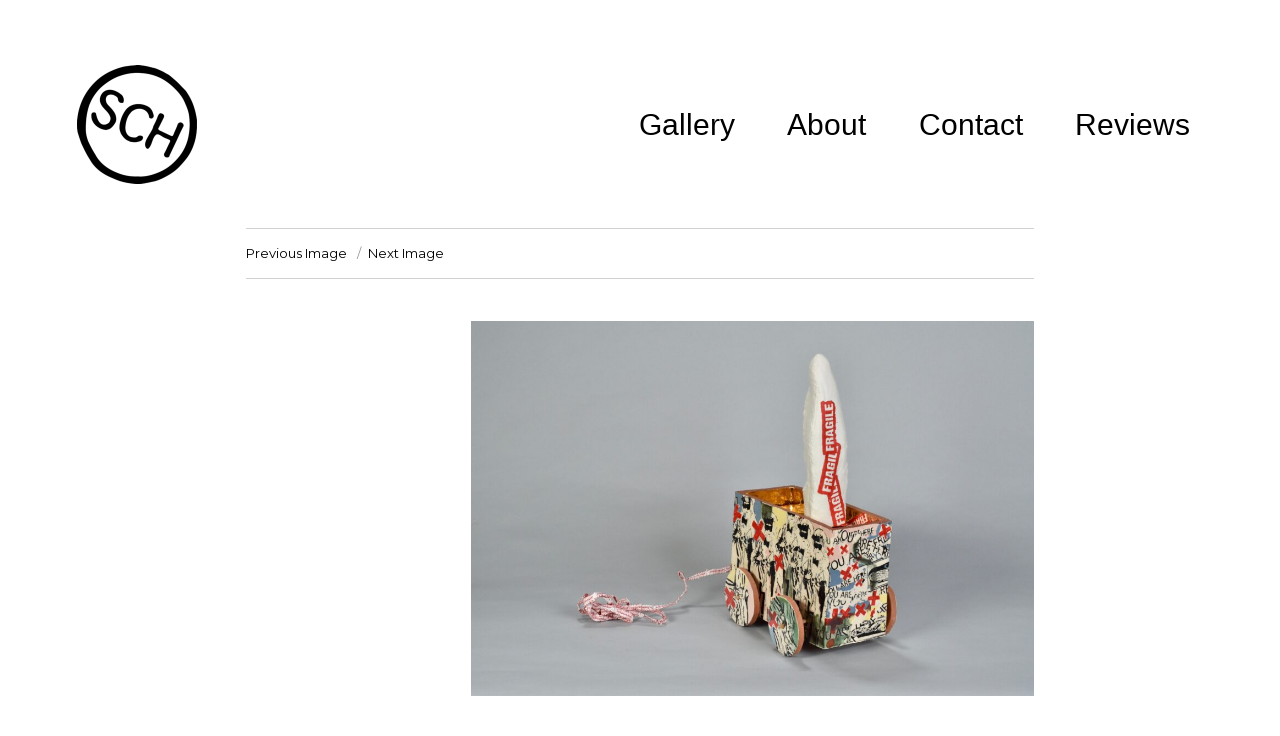

--- FILE ---
content_type: text/html; charset=UTF-8
request_url: https://schneiderschneider.com/futtock/
body_size: 10463
content:
<!DOCTYPE html>
<html lang="en-US" class="no-js">
<head>
	<meta charset="UTF-8">
	<meta name="viewport" content="width=device-width, initial-scale=1">
	<link rel="profile" href="https://gmpg.org/xfn/11">
		
        <!--noptimize-->
        <script type = "text/javascript">

            // 
            // Get screen dimensions, device pixel ration and set in a cookie.
            // 
            
                            var screen_width = screen.width;
            
            var devicePixelRatio = window.devicePixelRatio ? window.devicePixelRatio : 1;

            document.cookie = 'resolution=' + screen_width + ',' + devicePixelRatio + '; SameSite=Strict; path=/';

        </script> 
        <!--/noptimize--> <script>(function(html){html.className = html.className.replace(/\bno-js\b/,'js')})(document.documentElement);</script>
<title>futtock &#8211; Schneider</title>
    <meta name='robots' content='max-image-preview:large' />
	<style>img:is([sizes="auto" i], [sizes^="auto," i]) { contain-intrinsic-size: 3000px 1500px }</style>
	<link rel='dns-prefetch' href='//netdna.bootstrapcdn.com' />
<link rel='dns-prefetch' href='//fonts.googleapis.com' />
<link href='https://fonts.gstatic.com' crossorigin rel='preconnect' />
<link rel="alternate" type="application/rss+xml" title="Schneider &raquo; Feed" href="https://schneiderschneider.com/feed/" />
<link rel="alternate" type="application/rss+xml" title="Schneider &raquo; Comments Feed" href="https://schneiderschneider.com/comments/feed/" />
<script>
window._wpemojiSettings = {"baseUrl":"https:\/\/s.w.org\/images\/core\/emoji\/16.0.1\/72x72\/","ext":".png","svgUrl":"https:\/\/s.w.org\/images\/core\/emoji\/16.0.1\/svg\/","svgExt":".svg","source":{"concatemoji":"https:\/\/schneiderschneider.com\/wp-includes\/js\/wp-emoji-release.min.js?ver=205159e319ff99f333fadd560b78edb3"}};
/*! This file is auto-generated */
!function(s,n){var o,i,e;function c(e){try{var t={supportTests:e,timestamp:(new Date).valueOf()};sessionStorage.setItem(o,JSON.stringify(t))}catch(e){}}function p(e,t,n){e.clearRect(0,0,e.canvas.width,e.canvas.height),e.fillText(t,0,0);var t=new Uint32Array(e.getImageData(0,0,e.canvas.width,e.canvas.height).data),a=(e.clearRect(0,0,e.canvas.width,e.canvas.height),e.fillText(n,0,0),new Uint32Array(e.getImageData(0,0,e.canvas.width,e.canvas.height).data));return t.every(function(e,t){return e===a[t]})}function u(e,t){e.clearRect(0,0,e.canvas.width,e.canvas.height),e.fillText(t,0,0);for(var n=e.getImageData(16,16,1,1),a=0;a<n.data.length;a++)if(0!==n.data[a])return!1;return!0}function f(e,t,n,a){switch(t){case"flag":return n(e,"\ud83c\udff3\ufe0f\u200d\u26a7\ufe0f","\ud83c\udff3\ufe0f\u200b\u26a7\ufe0f")?!1:!n(e,"\ud83c\udde8\ud83c\uddf6","\ud83c\udde8\u200b\ud83c\uddf6")&&!n(e,"\ud83c\udff4\udb40\udc67\udb40\udc62\udb40\udc65\udb40\udc6e\udb40\udc67\udb40\udc7f","\ud83c\udff4\u200b\udb40\udc67\u200b\udb40\udc62\u200b\udb40\udc65\u200b\udb40\udc6e\u200b\udb40\udc67\u200b\udb40\udc7f");case"emoji":return!a(e,"\ud83e\udedf")}return!1}function g(e,t,n,a){var r="undefined"!=typeof WorkerGlobalScope&&self instanceof WorkerGlobalScope?new OffscreenCanvas(300,150):s.createElement("canvas"),o=r.getContext("2d",{willReadFrequently:!0}),i=(o.textBaseline="top",o.font="600 32px Arial",{});return e.forEach(function(e){i[e]=t(o,e,n,a)}),i}function t(e){var t=s.createElement("script");t.src=e,t.defer=!0,s.head.appendChild(t)}"undefined"!=typeof Promise&&(o="wpEmojiSettingsSupports",i=["flag","emoji"],n.supports={everything:!0,everythingExceptFlag:!0},e=new Promise(function(e){s.addEventListener("DOMContentLoaded",e,{once:!0})}),new Promise(function(t){var n=function(){try{var e=JSON.parse(sessionStorage.getItem(o));if("object"==typeof e&&"number"==typeof e.timestamp&&(new Date).valueOf()<e.timestamp+604800&&"object"==typeof e.supportTests)return e.supportTests}catch(e){}return null}();if(!n){if("undefined"!=typeof Worker&&"undefined"!=typeof OffscreenCanvas&&"undefined"!=typeof URL&&URL.createObjectURL&&"undefined"!=typeof Blob)try{var e="postMessage("+g.toString()+"("+[JSON.stringify(i),f.toString(),p.toString(),u.toString()].join(",")+"));",a=new Blob([e],{type:"text/javascript"}),r=new Worker(URL.createObjectURL(a),{name:"wpTestEmojiSupports"});return void(r.onmessage=function(e){c(n=e.data),r.terminate(),t(n)})}catch(e){}c(n=g(i,f,p,u))}t(n)}).then(function(e){for(var t in e)n.supports[t]=e[t],n.supports.everything=n.supports.everything&&n.supports[t],"flag"!==t&&(n.supports.everythingExceptFlag=n.supports.everythingExceptFlag&&n.supports[t]);n.supports.everythingExceptFlag=n.supports.everythingExceptFlag&&!n.supports.flag,n.DOMReady=!1,n.readyCallback=function(){n.DOMReady=!0}}).then(function(){return e}).then(function(){var e;n.supports.everything||(n.readyCallback(),(e=n.source||{}).concatemoji?t(e.concatemoji):e.wpemoji&&e.twemoji&&(t(e.twemoji),t(e.wpemoji)))}))}((window,document),window._wpemojiSettings);
</script>
<style id='wp-emoji-styles-inline-css'>

	img.wp-smiley, img.emoji {
		display: inline !important;
		border: none !important;
		box-shadow: none !important;
		height: 1em !important;
		width: 1em !important;
		margin: 0 0.07em !important;
		vertical-align: -0.1em !important;
		background: none !important;
		padding: 0 !important;
	}
</style>
<link rel='stylesheet' id='wp-block-library-css' href='https://schneiderschneider.com/wp-includes/css/dist/block-library/style.min.css?ver=205159e319ff99f333fadd560b78edb3' media='all' />
<style id='wp-block-library-theme-inline-css'>
.wp-block-audio :where(figcaption){color:#555;font-size:13px;text-align:center}.is-dark-theme .wp-block-audio :where(figcaption){color:#ffffffa6}.wp-block-audio{margin:0 0 1em}.wp-block-code{border:1px solid #ccc;border-radius:4px;font-family:Menlo,Consolas,monaco,monospace;padding:.8em 1em}.wp-block-embed :where(figcaption){color:#555;font-size:13px;text-align:center}.is-dark-theme .wp-block-embed :where(figcaption){color:#ffffffa6}.wp-block-embed{margin:0 0 1em}.blocks-gallery-caption{color:#555;font-size:13px;text-align:center}.is-dark-theme .blocks-gallery-caption{color:#ffffffa6}:root :where(.wp-block-image figcaption){color:#555;font-size:13px;text-align:center}.is-dark-theme :root :where(.wp-block-image figcaption){color:#ffffffa6}.wp-block-image{margin:0 0 1em}.wp-block-pullquote{border-bottom:4px solid;border-top:4px solid;color:currentColor;margin-bottom:1.75em}.wp-block-pullquote cite,.wp-block-pullquote footer,.wp-block-pullquote__citation{color:currentColor;font-size:.8125em;font-style:normal;text-transform:uppercase}.wp-block-quote{border-left:.25em solid;margin:0 0 1.75em;padding-left:1em}.wp-block-quote cite,.wp-block-quote footer{color:currentColor;font-size:.8125em;font-style:normal;position:relative}.wp-block-quote:where(.has-text-align-right){border-left:none;border-right:.25em solid;padding-left:0;padding-right:1em}.wp-block-quote:where(.has-text-align-center){border:none;padding-left:0}.wp-block-quote.is-large,.wp-block-quote.is-style-large,.wp-block-quote:where(.is-style-plain){border:none}.wp-block-search .wp-block-search__label{font-weight:700}.wp-block-search__button{border:1px solid #ccc;padding:.375em .625em}:where(.wp-block-group.has-background){padding:1.25em 2.375em}.wp-block-separator.has-css-opacity{opacity:.4}.wp-block-separator{border:none;border-bottom:2px solid;margin-left:auto;margin-right:auto}.wp-block-separator.has-alpha-channel-opacity{opacity:1}.wp-block-separator:not(.is-style-wide):not(.is-style-dots){width:100px}.wp-block-separator.has-background:not(.is-style-dots){border-bottom:none;height:1px}.wp-block-separator.has-background:not(.is-style-wide):not(.is-style-dots){height:2px}.wp-block-table{margin:0 0 1em}.wp-block-table td,.wp-block-table th{word-break:normal}.wp-block-table :where(figcaption){color:#555;font-size:13px;text-align:center}.is-dark-theme .wp-block-table :where(figcaption){color:#ffffffa6}.wp-block-video :where(figcaption){color:#555;font-size:13px;text-align:center}.is-dark-theme .wp-block-video :where(figcaption){color:#ffffffa6}.wp-block-video{margin:0 0 1em}:root :where(.wp-block-template-part.has-background){margin-bottom:0;margin-top:0;padding:1.25em 2.375em}
</style>
<style id='classic-theme-styles-inline-css'>
/*! This file is auto-generated */
.wp-block-button__link{color:#fff;background-color:#32373c;border-radius:9999px;box-shadow:none;text-decoration:none;padding:calc(.667em + 2px) calc(1.333em + 2px);font-size:1.125em}.wp-block-file__button{background:#32373c;color:#fff;text-decoration:none}
</style>
<link rel='stylesheet' id='edsanimate-block-style-css' href='https://schneiderschneider.com/wp-content/plugins/animate-it/assets/css/block-style.css?ver=1757321963' media='all' />
<style id='global-styles-inline-css'>
:root{--wp--preset--aspect-ratio--square: 1;--wp--preset--aspect-ratio--4-3: 4/3;--wp--preset--aspect-ratio--3-4: 3/4;--wp--preset--aspect-ratio--3-2: 3/2;--wp--preset--aspect-ratio--2-3: 2/3;--wp--preset--aspect-ratio--16-9: 16/9;--wp--preset--aspect-ratio--9-16: 9/16;--wp--preset--color--black: #000000;--wp--preset--color--cyan-bluish-gray: #abb8c3;--wp--preset--color--white: #fff;--wp--preset--color--pale-pink: #f78da7;--wp--preset--color--vivid-red: #cf2e2e;--wp--preset--color--luminous-vivid-orange: #ff6900;--wp--preset--color--luminous-vivid-amber: #fcb900;--wp--preset--color--light-green-cyan: #7bdcb5;--wp--preset--color--vivid-green-cyan: #00d084;--wp--preset--color--pale-cyan-blue: #8ed1fc;--wp--preset--color--vivid-cyan-blue: #0693e3;--wp--preset--color--vivid-purple: #9b51e0;--wp--preset--color--dark-gray: #1a1a1a;--wp--preset--color--medium-gray: #686868;--wp--preset--color--light-gray: #e5e5e5;--wp--preset--color--blue-gray: #4d545c;--wp--preset--color--bright-blue: #007acc;--wp--preset--color--light-blue: #9adffd;--wp--preset--color--dark-brown: #402b30;--wp--preset--color--medium-brown: #774e24;--wp--preset--color--dark-red: #640c1f;--wp--preset--color--bright-red: #ff675f;--wp--preset--color--yellow: #ffef8e;--wp--preset--gradient--vivid-cyan-blue-to-vivid-purple: linear-gradient(135deg,rgba(6,147,227,1) 0%,rgb(155,81,224) 100%);--wp--preset--gradient--light-green-cyan-to-vivid-green-cyan: linear-gradient(135deg,rgb(122,220,180) 0%,rgb(0,208,130) 100%);--wp--preset--gradient--luminous-vivid-amber-to-luminous-vivid-orange: linear-gradient(135deg,rgba(252,185,0,1) 0%,rgba(255,105,0,1) 100%);--wp--preset--gradient--luminous-vivid-orange-to-vivid-red: linear-gradient(135deg,rgba(255,105,0,1) 0%,rgb(207,46,46) 100%);--wp--preset--gradient--very-light-gray-to-cyan-bluish-gray: linear-gradient(135deg,rgb(238,238,238) 0%,rgb(169,184,195) 100%);--wp--preset--gradient--cool-to-warm-spectrum: linear-gradient(135deg,rgb(74,234,220) 0%,rgb(151,120,209) 20%,rgb(207,42,186) 40%,rgb(238,44,130) 60%,rgb(251,105,98) 80%,rgb(254,248,76) 100%);--wp--preset--gradient--blush-light-purple: linear-gradient(135deg,rgb(255,206,236) 0%,rgb(152,150,240) 100%);--wp--preset--gradient--blush-bordeaux: linear-gradient(135deg,rgb(254,205,165) 0%,rgb(254,45,45) 50%,rgb(107,0,62) 100%);--wp--preset--gradient--luminous-dusk: linear-gradient(135deg,rgb(255,203,112) 0%,rgb(199,81,192) 50%,rgb(65,88,208) 100%);--wp--preset--gradient--pale-ocean: linear-gradient(135deg,rgb(255,245,203) 0%,rgb(182,227,212) 50%,rgb(51,167,181) 100%);--wp--preset--gradient--electric-grass: linear-gradient(135deg,rgb(202,248,128) 0%,rgb(113,206,126) 100%);--wp--preset--gradient--midnight: linear-gradient(135deg,rgb(2,3,129) 0%,rgb(40,116,252) 100%);--wp--preset--font-size--small: 13px;--wp--preset--font-size--medium: 20px;--wp--preset--font-size--large: 36px;--wp--preset--font-size--x-large: 42px;--wp--preset--spacing--20: 0.44rem;--wp--preset--spacing--30: 0.67rem;--wp--preset--spacing--40: 1rem;--wp--preset--spacing--50: 1.5rem;--wp--preset--spacing--60: 2.25rem;--wp--preset--spacing--70: 3.38rem;--wp--preset--spacing--80: 5.06rem;--wp--preset--shadow--natural: 6px 6px 9px rgba(0, 0, 0, 0.2);--wp--preset--shadow--deep: 12px 12px 50px rgba(0, 0, 0, 0.4);--wp--preset--shadow--sharp: 6px 6px 0px rgba(0, 0, 0, 0.2);--wp--preset--shadow--outlined: 6px 6px 0px -3px rgba(255, 255, 255, 1), 6px 6px rgba(0, 0, 0, 1);--wp--preset--shadow--crisp: 6px 6px 0px rgba(0, 0, 0, 1);}:where(.is-layout-flex){gap: 0.5em;}:where(.is-layout-grid){gap: 0.5em;}body .is-layout-flex{display: flex;}.is-layout-flex{flex-wrap: wrap;align-items: center;}.is-layout-flex > :is(*, div){margin: 0;}body .is-layout-grid{display: grid;}.is-layout-grid > :is(*, div){margin: 0;}:where(.wp-block-columns.is-layout-flex){gap: 2em;}:where(.wp-block-columns.is-layout-grid){gap: 2em;}:where(.wp-block-post-template.is-layout-flex){gap: 1.25em;}:where(.wp-block-post-template.is-layout-grid){gap: 1.25em;}.has-black-color{color: var(--wp--preset--color--black) !important;}.has-cyan-bluish-gray-color{color: var(--wp--preset--color--cyan-bluish-gray) !important;}.has-white-color{color: var(--wp--preset--color--white) !important;}.has-pale-pink-color{color: var(--wp--preset--color--pale-pink) !important;}.has-vivid-red-color{color: var(--wp--preset--color--vivid-red) !important;}.has-luminous-vivid-orange-color{color: var(--wp--preset--color--luminous-vivid-orange) !important;}.has-luminous-vivid-amber-color{color: var(--wp--preset--color--luminous-vivid-amber) !important;}.has-light-green-cyan-color{color: var(--wp--preset--color--light-green-cyan) !important;}.has-vivid-green-cyan-color{color: var(--wp--preset--color--vivid-green-cyan) !important;}.has-pale-cyan-blue-color{color: var(--wp--preset--color--pale-cyan-blue) !important;}.has-vivid-cyan-blue-color{color: var(--wp--preset--color--vivid-cyan-blue) !important;}.has-vivid-purple-color{color: var(--wp--preset--color--vivid-purple) !important;}.has-black-background-color{background-color: var(--wp--preset--color--black) !important;}.has-cyan-bluish-gray-background-color{background-color: var(--wp--preset--color--cyan-bluish-gray) !important;}.has-white-background-color{background-color: var(--wp--preset--color--white) !important;}.has-pale-pink-background-color{background-color: var(--wp--preset--color--pale-pink) !important;}.has-vivid-red-background-color{background-color: var(--wp--preset--color--vivid-red) !important;}.has-luminous-vivid-orange-background-color{background-color: var(--wp--preset--color--luminous-vivid-orange) !important;}.has-luminous-vivid-amber-background-color{background-color: var(--wp--preset--color--luminous-vivid-amber) !important;}.has-light-green-cyan-background-color{background-color: var(--wp--preset--color--light-green-cyan) !important;}.has-vivid-green-cyan-background-color{background-color: var(--wp--preset--color--vivid-green-cyan) !important;}.has-pale-cyan-blue-background-color{background-color: var(--wp--preset--color--pale-cyan-blue) !important;}.has-vivid-cyan-blue-background-color{background-color: var(--wp--preset--color--vivid-cyan-blue) !important;}.has-vivid-purple-background-color{background-color: var(--wp--preset--color--vivid-purple) !important;}.has-black-border-color{border-color: var(--wp--preset--color--black) !important;}.has-cyan-bluish-gray-border-color{border-color: var(--wp--preset--color--cyan-bluish-gray) !important;}.has-white-border-color{border-color: var(--wp--preset--color--white) !important;}.has-pale-pink-border-color{border-color: var(--wp--preset--color--pale-pink) !important;}.has-vivid-red-border-color{border-color: var(--wp--preset--color--vivid-red) !important;}.has-luminous-vivid-orange-border-color{border-color: var(--wp--preset--color--luminous-vivid-orange) !important;}.has-luminous-vivid-amber-border-color{border-color: var(--wp--preset--color--luminous-vivid-amber) !important;}.has-light-green-cyan-border-color{border-color: var(--wp--preset--color--light-green-cyan) !important;}.has-vivid-green-cyan-border-color{border-color: var(--wp--preset--color--vivid-green-cyan) !important;}.has-pale-cyan-blue-border-color{border-color: var(--wp--preset--color--pale-cyan-blue) !important;}.has-vivid-cyan-blue-border-color{border-color: var(--wp--preset--color--vivid-cyan-blue) !important;}.has-vivid-purple-border-color{border-color: var(--wp--preset--color--vivid-purple) !important;}.has-vivid-cyan-blue-to-vivid-purple-gradient-background{background: var(--wp--preset--gradient--vivid-cyan-blue-to-vivid-purple) !important;}.has-light-green-cyan-to-vivid-green-cyan-gradient-background{background: var(--wp--preset--gradient--light-green-cyan-to-vivid-green-cyan) !important;}.has-luminous-vivid-amber-to-luminous-vivid-orange-gradient-background{background: var(--wp--preset--gradient--luminous-vivid-amber-to-luminous-vivid-orange) !important;}.has-luminous-vivid-orange-to-vivid-red-gradient-background{background: var(--wp--preset--gradient--luminous-vivid-orange-to-vivid-red) !important;}.has-very-light-gray-to-cyan-bluish-gray-gradient-background{background: var(--wp--preset--gradient--very-light-gray-to-cyan-bluish-gray) !important;}.has-cool-to-warm-spectrum-gradient-background{background: var(--wp--preset--gradient--cool-to-warm-spectrum) !important;}.has-blush-light-purple-gradient-background{background: var(--wp--preset--gradient--blush-light-purple) !important;}.has-blush-bordeaux-gradient-background{background: var(--wp--preset--gradient--blush-bordeaux) !important;}.has-luminous-dusk-gradient-background{background: var(--wp--preset--gradient--luminous-dusk) !important;}.has-pale-ocean-gradient-background{background: var(--wp--preset--gradient--pale-ocean) !important;}.has-electric-grass-gradient-background{background: var(--wp--preset--gradient--electric-grass) !important;}.has-midnight-gradient-background{background: var(--wp--preset--gradient--midnight) !important;}.has-small-font-size{font-size: var(--wp--preset--font-size--small) !important;}.has-medium-font-size{font-size: var(--wp--preset--font-size--medium) !important;}.has-large-font-size{font-size: var(--wp--preset--font-size--large) !important;}.has-x-large-font-size{font-size: var(--wp--preset--font-size--x-large) !important;}
:where(.wp-block-post-template.is-layout-flex){gap: 1.25em;}:where(.wp-block-post-template.is-layout-grid){gap: 1.25em;}
:where(.wp-block-columns.is-layout-flex){gap: 2em;}:where(.wp-block-columns.is-layout-grid){gap: 2em;}
:root :where(.wp-block-pullquote){font-size: 1.5em;line-height: 1.6;}
</style>
<link rel='stylesheet' id='edsanimate-animo-css-css' href='https://schneiderschneider.com/wp-content/plugins/animate-it/assets/css/animate-animo.css?ver=205159e319ff99f333fadd560b78edb3' media='all' />
<link rel='stylesheet' id='finalTilesGallery_stylesheet-css' href='https://schneiderschneider.com/wp-content/plugins/final-tiles-grid-gallery-lite/scripts/ftg.css?ver=3.6.1' media='all' />
<link rel='stylesheet' id='fontawesome_stylesheet-css' href='//netdna.bootstrapcdn.com/font-awesome/4.7.0/css/font-awesome.css?ver=205159e319ff99f333fadd560b78edb3' media='all' />
<link rel='stylesheet' id='post-grid-custom-fonts-css' href='https://schneiderschneider.com/wp-content/plugins/post-grid/assets/block-css/custom-fonts.css?ver=205159e319ff99f333fadd560b78edb3' media='all' />
<link rel='stylesheet' id='genericons-css' href='https://schneiderschneider.com/wp-content/themes/twentysixteen/genericons/genericons.css?ver=3.4.1' media='all' />
<link rel='stylesheet' id='chld_thm_cfg_parent-css' href='https://schneiderschneider.com/wp-content/themes/twentysixteen/style.css?ver=205159e319ff99f333fadd560b78edb3' media='all' />
<link rel='stylesheet' id='twentysixteen-fonts-css' href='https://fonts.googleapis.com/css?family=Merriweather%3A400%2C700%2C900%2C400italic%2C700italic%2C900italic%7CMontserrat%3A400%2C700%7CInconsolata%3A400&#038;subset=latin%2Clatin-ext&#038;display=fallback' media='all' />
<link rel='stylesheet' id='twentysixteen-style-css' href='https://schneiderschneider.com/wp-content/themes/twentysixteen-child/style.css?ver=1.3.1507991541' media='all' />
<style id='twentysixteen-style-inline-css'>

		/* Custom Link Color */
		.menu-toggle:hover,
		.menu-toggle:focus,
		a,
		.main-navigation a:hover,
		.main-navigation a:focus,
		.dropdown-toggle:hover,
		.dropdown-toggle:focus,
		.social-navigation a:hover:before,
		.social-navigation a:focus:before,
		.post-navigation a:hover .post-title,
		.post-navigation a:focus .post-title,
		.tagcloud a:hover,
		.tagcloud a:focus,
		.site-branding .site-title a:hover,
		.site-branding .site-title a:focus,
		.entry-title a:hover,
		.entry-title a:focus,
		.entry-footer a:hover,
		.entry-footer a:focus,
		.comment-metadata a:hover,
		.comment-metadata a:focus,
		.pingback .comment-edit-link:hover,
		.pingback .comment-edit-link:focus,
		.comment-reply-link,
		.comment-reply-link:hover,
		.comment-reply-link:focus,
		.required,
		.site-info a:hover,
		.site-info a:focus {
			color: #f92727;
		}

		mark,
		ins,
		button:hover,
		button:focus,
		input[type="button"]:hover,
		input[type="button"]:focus,
		input[type="reset"]:hover,
		input[type="reset"]:focus,
		input[type="submit"]:hover,
		input[type="submit"]:focus,
		.pagination .prev:hover,
		.pagination .prev:focus,
		.pagination .next:hover,
		.pagination .next:focus,
		.widget_calendar tbody a,
		.page-links a:hover,
		.page-links a:focus {
			background-color: #f92727;
		}

		input[type="date"]:focus,
		input[type="time"]:focus,
		input[type="datetime-local"]:focus,
		input[type="week"]:focus,
		input[type="month"]:focus,
		input[type="text"]:focus,
		input[type="email"]:focus,
		input[type="url"]:focus,
		input[type="password"]:focus,
		input[type="search"]:focus,
		input[type="tel"]:focus,
		input[type="number"]:focus,
		textarea:focus,
		.tagcloud a:hover,
		.tagcloud a:focus,
		.menu-toggle:hover,
		.menu-toggle:focus {
			border-color: #f92727;
		}

		@media screen and (min-width: 56.875em) {
			.main-navigation li:hover > a,
			.main-navigation li.focus > a {
				color: #f92727;
			}
		}
	
</style>
<link rel='stylesheet' id='twentysixteen-block-style-css' href='https://schneiderschneider.com/wp-content/themes/twentysixteen/css/blocks.css?ver=20190102' media='all' />
<!--[if lt IE 10]>
<link rel='stylesheet' id='twentysixteen-ie-css' href='https://schneiderschneider.com/wp-content/themes/twentysixteen/css/ie.css?ver=20170530' media='all' />
<![endif]-->
<!--[if lt IE 9]>
<link rel='stylesheet' id='twentysixteen-ie8-css' href='https://schneiderschneider.com/wp-content/themes/twentysixteen/css/ie8.css?ver=20170530' media='all' />
<![endif]-->
<!--[if lt IE 8]>
<link rel='stylesheet' id='twentysixteen-ie7-css' href='https://schneiderschneider.com/wp-content/themes/twentysixteen/css/ie7.css?ver=20170530' media='all' />
<![endif]-->
<script src="https://schneiderschneider.com/wp-includes/js/jquery/jquery.min.js?ver=3.7.1" id="jquery-core-js"></script>
<script src="https://schneiderschneider.com/wp-includes/js/jquery/jquery-migrate.min.js?ver=3.4.1" id="jquery-migrate-js"></script>
<!--[if lt IE 9]>
<script src="https://schneiderschneider.com/wp-content/themes/twentysixteen/js/html5.js?ver=3.7.3" id="twentysixteen-html5-js"></script>
<![endif]-->
<script src="https://schneiderschneider.com/wp-content/themes/twentysixteen/js/keyboard-image-navigation.js?ver=20170530" id="twentysixteen-keyboard-image-navigation-js"></script>
<link rel="https://api.w.org/" href="https://schneiderschneider.com/wp-json/" /><link rel="alternate" title="JSON" type="application/json" href="https://schneiderschneider.com/wp-json/wp/v2/media/930" /><link rel="EditURI" type="application/rsd+xml" title="RSD" href="https://schneiderschneider.com/xmlrpc.php?rsd" />
<link rel="alternate" title="oEmbed (JSON)" type="application/json+oembed" href="https://schneiderschneider.com/wp-json/oembed/1.0/embed?url=https%3A%2F%2Fschneiderschneider.com%2Ffuttock%2F" />
<link rel="alternate" title="oEmbed (XML)" type="text/xml+oembed" href="https://schneiderschneider.com/wp-json/oembed/1.0/embed?url=https%3A%2F%2Fschneiderschneider.com%2Ffuttock%2F&#038;format=xml" />
	<link rel="preconnect" href="https://fonts.googleapis.com">
	<link rel="preconnect" href="https://fonts.gstatic.com">
	<link href='https://fonts.googleapis.com/css2?display=swap&family=Open+Sans:wght@300;400;600' rel='stylesheet'><script type="text/javascript">
(function(url){
	if(/(?:Chrome\/26\.0\.1410\.63 Safari\/537\.31|WordfenceTestMonBot)/.test(navigator.userAgent)){ return; }
	var addEvent = function(evt, handler) {
		if (window.addEventListener) {
			document.addEventListener(evt, handler, false);
		} else if (window.attachEvent) {
			document.attachEvent('on' + evt, handler);
		}
	};
	var removeEvent = function(evt, handler) {
		if (window.removeEventListener) {
			document.removeEventListener(evt, handler, false);
		} else if (window.detachEvent) {
			document.detachEvent('on' + evt, handler);
		}
	};
	var evts = 'contextmenu dblclick drag dragend dragenter dragleave dragover dragstart drop keydown keypress keyup mousedown mousemove mouseout mouseover mouseup mousewheel scroll'.split(' ');
	var logHuman = function() {
		if (window.wfLogHumanRan) { return; }
		window.wfLogHumanRan = true;
		var wfscr = document.createElement('script');
		wfscr.type = 'text/javascript';
		wfscr.async = true;
		wfscr.src = url + '&r=' + Math.random();
		(document.getElementsByTagName('head')[0]||document.getElementsByTagName('body')[0]).appendChild(wfscr);
		for (var i = 0; i < evts.length; i++) {
			removeEvent(evts[i], logHuman);
		}
	};
	for (var i = 0; i < evts.length; i++) {
		addEvent(evts[i], logHuman);
	}
})('//schneiderschneider.com/?wordfence_lh=1&hid=5FAF33C06756EC1D5091EEDD26B26F3C');
</script>		<style type="text/css" id="twentysixteen-header-css">
		.site-branding {
			margin: 0 auto 0 0;
		}

		.site-branding .site-title,
		.site-description {
			clip: rect(1px, 1px, 1px, 1px);
			position: absolute;
		}
		</style>
		<style id="custom-background-css">
body.custom-background { background-color: #ffffff; }
</style>
	<link rel="icon" href="https://schneiderschneider.com/wp-content/uploads/2017/11/cropped-schnew-150x150.png" sizes="32x32" />
<link rel="icon" href="https://schneiderschneider.com/wp-content/uploads/2017/11/cropped-schnew.png" sizes="192x192" />
<link rel="apple-touch-icon" href="https://schneiderschneider.com/wp-content/uploads/2017/11/cropped-schnew.png" />
<meta name="msapplication-TileImage" content="https://schneiderschneider.com/wp-content/uploads/2017/11/cropped-schnew.png" />
		<style id="wp-custom-css">
			#masthead {
padding-top: 20px;
padding-bottom: 20px;
}
.site-title a {
color: black !important;
font-family: 'Open Sans', sans-serif; ;
font-weight: light !important;
}
.site-title {
font-size: 50px ;
color: black ;
font-weight: light ;
}
.site-description {
display:none !important;
}
.site-info {
visibility: hidden !important;
}

.home article {
padding-top: 0px !important;
padding-bottom: 0px !important;
}
.post-navigation a {
display:none !important;
}
.post-navigation {
display:none !important;
}
.site-main > article {
margin-bottom: 0px;
padding-bottom: 0px;
}
.single-post .attachment-post-thumbnail {
  display: none !important;
}
.entry-footer {
display: none !important;
}
.entry-content {
font-family: 'Open Sans', sans-serif;
}
.main-navigation a {
font-size: 30px;
font-family: 'Source Sans Pro', sans-serif; 
}
.menu-toggle {
font-family: 'Open Sans', sans-serif;
}

{
.menu-toggle.toggled-on, .menu-toggle.toggled-on:hover, .menu-toggle.toggled-on:focus { 
font-family: Open Sans, sans-serif;
font-color: red;
background-color: white;
color: red;
border-color: red;
}
}
@media screen and (max-width: 1200px) {
.main-navigation a {
    font-size: 35px;
    line-height: 10px;
    text-align: center;
}
}
@media screen and (max-width: 800px) {
.main-navigation a {
    font-size: 20px;
    line-height: 5px;
    text-align: center;
}
}
.custom-logo {
max-width: 50%;
padding-top: 10%;
padding-bottom: 10%;
}
.entry-header{
display: none;
}
.grid-nav-bottom{
display: none;
}
.layer-content{
display: none;
}
.entry-content h3 {
font-size: 1.5em;
}
.entry-content h1 {
font-size: 40px;
}
.entry-content a:link {
text-decoration: none;
border-bottom: none;
-webkit-box-shadow: none;
box-shadow: none;
}
a:link {
text-decoration: none;
border-bottom: none;
-webkit-box-shadow: none;
box-shadow: none;
}
.entry-content a:visited {
text-decoration: none;
border-bottom: none;
-webkit-box-shadow: none;
box-shadow: none;
}
@media screen and (max-width: 1000px) {
.custom-logo {
max-width: 150px;
padding-top: 5px;
padding-bottom: 5px;
}
}
@media screen and (max-width: 700px) {
.custom-logo {
max-width: 20%;
padding-top: 5%;
padding-bottom: 5%;
}
}

.wp-caption-text {
    color: #000000;
   font-family: Source Sans Pro, sans-serif;
	  font-style: normal;
			font-weight: normal;
	font-size:1.9vw;
	
}
@media screen and (max-width: 700px) {
.site-content {
        padding: 5% !important;
    }
}
@media screen and (max-width: 700px) {
	#post-45{
	font-size:3vw;	
	}}
.final-tiles-gallery .loading-bar {
	display: none;
}

.site-footer {
	display: none;
	}

.lb-data {
	display: none;
	}
/* unvisited link */
a:link {
  color: black;
}

/* visited link */
a:visited {
  color: black;
}

/* mouse over link */
a:hover {
  color: black;
}

/* selected link */
a:active {
  color: black;
}

.post-grid-105 {
	padding-left: 10px;
	padding-right: 10px;
}

@media screen and (max-width: 700px) {
h1{
font-size: 1.2em;
	margin-bottom: -20px;
	}
	p{
		font-size: 0.6em;
	}
	
	h3{
		font-size: 1em;
	
	}
	.caption{
		margin-right: 20%;
	}
}

		</style>
		        <style type="text/css">
        /* SIMPLE MASONRY POSTS */
        .simple-masonry-container {
            width: 100%;
            margin: 0 auto;
            padding: 20px 0;
        }
        
        .simple-masonry-columns {
            display: flex;
            flex-direction: row;
            gap: var(--masonry-gap, 20px);
            align-items: flex-start;
        }
        
        .simple-masonry-column {
            flex: 1;
            display: flex;
            flex-direction: column;
            gap: var(--masonry-gap, 20px);
        }
        
        .simple-masonry-item {
            width: 100%;
            break-inside: avoid;
            margin: 0;
            padding: 0;
            border: none;
            border-radius: 0;
            box-shadow: none;
            background: none;
        }
        
        .simple-masonry-item img {
            width: 100%;
            height: auto;
            display: block;
            border: none;
            border-radius: 0;
            box-shadow: none;
            margin: 0;
            padding: 0;
            transition: none;
            transform: none;
            filter: none;
        }
        
        .simple-masonry-link {
            display: block;
            text-decoration: none;
            border: none;
            background: none;
            margin: 0;
            padding: 0;
        }
        
        /* Remove all hover effects */
        .simple-masonry-item:hover,
        .simple-masonry-item:hover img,
        .simple-masonry-link:hover,
        .simple-masonry-link:hover img {
            transform: none !important;
            transition: none !important;
            box-shadow: none !important;
            filter: none !important;
            opacity: 1 !important;
            border-radius: 0 !important;
        }
        
        /* 3 columns on desktop */
        @media (min-width: 768px) {
            .simple-masonry-columns {
                display: flex;
            }
            .simple-masonry-column {
                flex: 1;
            }
        }
        
        /* 2 columns on mobile */
        @media (max-width: 767px) {
            .simple-masonry-columns {
                gap: calc(var(--masonry-gap, 20px) * 0.75);
            }
            .simple-masonry-column {
                gap: calc(var(--masonry-gap, 20px) * 0.75);
            }
        }
        
        @media (max-width: 480px) {
            .simple-masonry-columns {
                gap: calc(var(--masonry-gap, 20px) * 0.5);
            }
            .simple-masonry-column {
                gap: calc(var(--masonry-gap, 20px) * 0.5);
            }
        }
        </style>
        	<style id="egf-frontend-styles" type="text/css">
		p {font-family: 'Open Sans', sans-serif;font-style: normal;font-weight: 600;line-height: 2;text-decoration: none;text-transform: none;} h1 {font-family: 'Open Sans', sans-serif;font-style: normal;font-weight: 300;letter-spacing: 2px;line-height: 0.8;padding-top: 23px;padding-bottom: 37px;} font-family: 'Source Sans Pro', sans-serif; {font-family: 'Open Sans', sans-serif;font-style: normal;font-weight: 300;} h3 {font-family: 'Open Sans', sans-serif;font-size: 22px;font-style: normal;font-weight: 400;line-height: 2;} h5 {font-size: 10px;letter-spacing: 5px;line-height: 3.9;} h2 {} h4 {} h6 {} 	</style>
	</head>

<body data-rsssl=1 class="attachment wp-singular attachment-template-default single single-attachment postid-930 attachmentid-930 attachment-jpeg custom-background wp-custom-logo wp-embed-responsive wp-theme-twentysixteen wp-child-theme-twentysixteen-child fpt-template-twentysixteen no-sidebar">
<div id="page" class="site">
	<div class="site-inner">
		<a class="skip-link screen-reader-text" href="#content">Skip to content</a>

		<header id="masthead" class="site-header" role="banner">
			<div class="site-header-main">
				<div class="site-branding">
					<a href="https://schneiderschneider.com/" class="custom-logo-link" rel="home"><img width="240" height="238" src="https://schneiderschneider.com/wp-content/uploads/2017/11/cropped-cropped-schnew.png" class="custom-logo" alt="Schneider" decoding="async" fetchpriority="high" srcset="https://schneiderschneider.com/wp-content/uploads/2017/11/cropped-cropped-schnew.png 240w, https://schneiderschneider.com/wp-content/uploads/2017/11/cropped-cropped-schnew-150x150.png 150w" sizes="(max-width: 240px) 85vw, 240px" /></a>
											<p class="site-title"><a href="https://schneiderschneider.com/" rel="home">Schneider</a></p>
												<p class="site-description">Artist Schneider sculptures and ceramics</p>
									</div><!-- .site-branding -->

									<button id="menu-toggle" class="menu-toggle">Menu</button>

					<div id="site-header-menu" class="site-header-menu">
													<nav id="site-navigation" class="main-navigation" role="navigation" aria-label="Primary Menu">
								<div class="menu-main-menu-container"><ul id="menu-main-menu" class="primary-menu"><li id="menu-item-107" class="menu-item menu-item-type-post_type menu-item-object-page menu-item-home menu-item-107"><a href="https://schneiderschneider.com/">Gallery</a></li>
<li id="menu-item-39" class="menu-item menu-item-type-post_type menu-item-object-page menu-item-39"><a href="https://schneiderschneider.com/about/">About</a></li>
<li id="menu-item-93" class="menu-item menu-item-type-post_type menu-item-object-page menu-item-93"><a href="https://schneiderschneider.com/contact/">Contact</a></li>
<li id="menu-item-767" class="menu-item menu-item-type-post_type menu-item-object-page menu-item-767"><a href="https://schneiderschneider.com/reviews/">Reviews</a></li>
</ul></div>							</nav><!-- .main-navigation -->
						
											</div><!-- .site-header-menu -->
							</div><!-- .site-header-main -->

					</header><!-- .site-header -->

		<div id="content" class="site-content">

	<div id="primary" class="content-area">
		<main id="main" class="site-main" role="main">

			
			<article id="post-930" class="post-930 attachment type-attachment status-inherit hentry">

				<nav id="image-navigation" class="navigation image-navigation">
					<div class="nav-links">
						<div class="nav-previous"><a href='https://schneiderschneider.com/peregren-gr1/'>Previous Image</a></div>
						<div class="nav-next"><a href='https://schneiderschneider.com/peregrinations-3/'>Next Image</a></div>
					</div><!-- .nav-links -->
				</nav><!-- .image-navigation -->

				<header class="entry-header">
					<h1 class="entry-title">futtock</h1>				</header><!-- .entry-header -->

				<div class="entry-content">

					<div class="entry-attachment">
						<img width="840" height="560" src="https://schneiderschneider.com/wp-content/uploads/2020/08/futtock-1024x683.jpg" class="attachment-large size-large" alt="" decoding="async" srcset="https://schneiderschneider.com/wp-content/uploads/2020/08/futtock-1024x683.jpg 1024w, https://schneiderschneider.com/wp-content/uploads/2020/08/futtock-300x200.jpg 300w, https://schneiderschneider.com/wp-content/uploads/2020/08/futtock-768x512.jpg 768w" sizes="(max-width: 709px) 85vw, (max-width: 909px) 67vw, (max-width: 1362px) 62vw, 840px" />
									<div class="entry-caption">
				<p>futtock</p>
			</div><!-- .entry-caption -->
			
						</div><!-- .entry-attachment -->

											</div><!-- .entry-content -->

					<footer class="entry-footer">
					<span class="posted-on"><span class="screen-reader-text">Posted on </span><a href="https://schneiderschneider.com/futtock/" rel="bookmark"><time class="entry-date published" datetime="2020-08-25T15:29:42+00:00">August 25, 2020</time><time class="updated" datetime="2020-08-27T09:54:25+00:00">August 27, 2020</time></a></span>						<span class="full-size-link"><span class="screen-reader-text">Full size </span><a href="https://schneiderschneider.com/wp-content/uploads/2020/08/futtock-scaled.jpg">2560 &times; 1707</a></span>											</footer><!-- .entry-footer -->
				</article><!-- #post-930 -->

				
	<nav class="navigation post-navigation" aria-label="Posts">
		<h2 class="screen-reader-text">Post navigation</h2>
		<div class="nav-links"><div class="nav-previous"><a href="https://schneiderschneider.com/futtock/" rel="prev"><span class="meta-nav">Published in</span><span class="post-title">futtock</span></a></div></div>
	</nav>
		</main><!-- .site-main -->
	</div><!-- .content-area -->



		</div><!-- .site-content -->

		<footer id="colophon" class="site-footer" role="contentinfo">
							<nav class="main-navigation" role="navigation" aria-label="Footer Primary Menu">
					<div class="menu-main-menu-container"><ul id="menu-main-menu-1" class="primary-menu"><li class="menu-item menu-item-type-post_type menu-item-object-page menu-item-home menu-item-107"><a href="https://schneiderschneider.com/">Gallery</a></li>
<li class="menu-item menu-item-type-post_type menu-item-object-page menu-item-39"><a href="https://schneiderschneider.com/about/">About</a></li>
<li class="menu-item menu-item-type-post_type menu-item-object-page menu-item-93"><a href="https://schneiderschneider.com/contact/">Contact</a></li>
<li class="menu-item menu-item-type-post_type menu-item-object-page menu-item-767"><a href="https://schneiderschneider.com/reviews/">Reviews</a></li>
</ul></div>				</nav><!-- .main-navigation -->
			
			
			<div class="site-info">
								<span class="site-title"><a href="https://schneiderschneider.com/" rel="home">Schneider</a></span>
								<a href="https://wordpress.org/" class="imprint">
					Proudly powered by WordPress				</a>
			</div><!-- .site-info -->
		</footer><!-- .site-footer -->
	</div><!-- .site-inner -->
</div><!-- .site -->

<script type="speculationrules">
{"prefetch":[{"source":"document","where":{"and":[{"href_matches":"\/*"},{"not":{"href_matches":["\/wp-*.php","\/wp-admin\/*","\/wp-content\/uploads\/*","\/wp-content\/*","\/wp-content\/plugins\/*","\/wp-content\/themes\/twentysixteen-child\/*","\/wp-content\/themes\/twentysixteen\/*","\/*\\?(.+)"]}},{"not":{"selector_matches":"a[rel~=\"nofollow\"]"}},{"not":{"selector_matches":".no-prefetch, .no-prefetch a"}}]},"eagerness":"conservative"}]}
</script>
<link rel='stylesheet' id='post-grid-blocks-styles-css' href='https://schneiderschneider.com/wp-content/plugins/post-grid/assets/block-css/block-styles.css?ver=205159e319ff99f333fadd560b78edb3' media='all' />
<script src="https://schneiderschneider.com/wp-content/plugins/animate-it/assets/js/animo.min.js?ver=1.0.3" id="edsanimate-animo-script-js"></script>
<script src="https://schneiderschneider.com/wp-content/plugins/animate-it/assets/js/jquery.ba-throttle-debounce.min.js?ver=1.1" id="edsanimate-throttle-debounce-script-js"></script>
<script src="https://schneiderschneider.com/wp-content/plugins/animate-it/assets/js/viewportchecker.js?ver=1.4.4" id="viewportcheck-script-js"></script>
<script src="https://schneiderschneider.com/wp-content/plugins/animate-it/assets/js/edsanimate.js?ver=1.4.4" id="edsanimate-script-js"></script>
<script id="edsanimate-site-script-js-extra">
var edsanimate_options = {"offset":"75","hide_hz_scrollbar":"1","hide_vl_scrollbar":"0"};
</script>
<script src="https://schneiderschneider.com/wp-content/plugins/animate-it/assets/js/edsanimate.site.js?ver=1.4.5" id="edsanimate-site-script-js"></script>
<script src="https://schneiderschneider.com/wp-content/plugins/final-tiles-grid-gallery-lite/scripts/jquery.finalTilesGallery.js?ver=3.6.1" id="finalTilesGallery-js"></script>
<script id="post-grid-global-vars-js-after">
var post_grid_vars ={"siteUrl":"https:\/\/schneiderschneider.com"}
</script>
<script src="https://schneiderschneider.com/wp-content/themes/twentysixteen/js/skip-link-focus-fix.js?ver=20170530" id="twentysixteen-skip-link-focus-fix-js"></script>
<script id="twentysixteen-script-js-extra">
var screenReaderText = {"expand":"expand child menu","collapse":"collapse child menu"};
</script>
<script src="https://schneiderschneider.com/wp-content/themes/twentysixteen/js/functions.js?ver=20181217" id="twentysixteen-script-js"></script>
        <script type="text/javascript">
        // Simple script to ensure images load properly
        document.addEventListener('DOMContentLoaded', function() {
            var images = document.querySelectorAll('.simple-masonry-item img');
            images.forEach(function(img) {
                if (!img.complete) {
                    img.addEventListener('load', function() {
                        // Force reflow after image loads
                        img.parentElement.style.display = 'none';
                        img.parentElement.offsetHeight;
                        img.parentElement.style.display = 'block';
                    });
                }
            });
        });
        </script>
        <script defer src="https://static.cloudflareinsights.com/beacon.min.js/vcd15cbe7772f49c399c6a5babf22c1241717689176015" integrity="sha512-ZpsOmlRQV6y907TI0dKBHq9Md29nnaEIPlkf84rnaERnq6zvWvPUqr2ft8M1aS28oN72PdrCzSjY4U6VaAw1EQ==" data-cf-beacon='{"version":"2024.11.0","token":"eb2be9321630400faa40fc3136387125","r":1,"server_timing":{"name":{"cfCacheStatus":true,"cfEdge":true,"cfExtPri":true,"cfL4":true,"cfOrigin":true,"cfSpeedBrain":true},"location_startswith":null}}' crossorigin="anonymous"></script>
</body>
</html>
